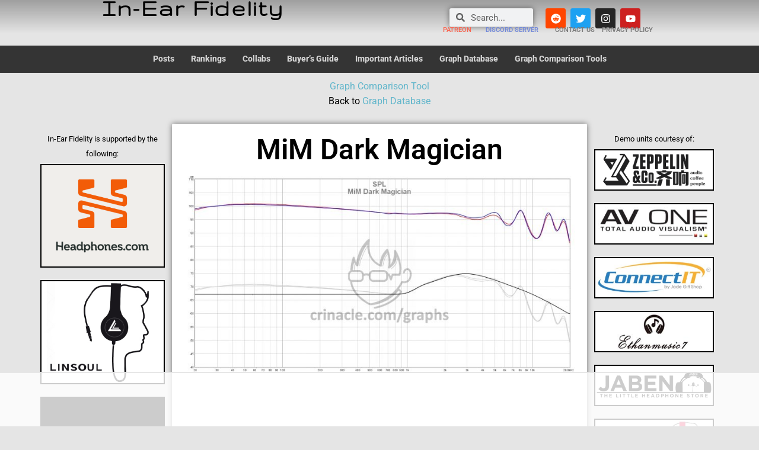

--- FILE ---
content_type: text/html; charset=utf-8
request_url: https://www.google.com/recaptcha/api2/aframe
body_size: 271
content:
<!DOCTYPE HTML><html><head><meta http-equiv="content-type" content="text/html; charset=UTF-8"></head><body><script nonce="BA4igZ52rFU8V0iUYYHi9Q">/** Anti-fraud and anti-abuse applications only. See google.com/recaptcha */ try{var clients={'sodar':'https://pagead2.googlesyndication.com/pagead/sodar?'};window.addEventListener("message",function(a){try{if(a.source===window.parent){var b=JSON.parse(a.data);var c=clients[b['id']];if(c){var d=document.createElement('img');d.src=c+b['params']+'&rc='+(localStorage.getItem("rc::a")?sessionStorage.getItem("rc::b"):"");window.document.body.appendChild(d);sessionStorage.setItem("rc::e",parseInt(sessionStorage.getItem("rc::e")||0)+1);localStorage.setItem("rc::h",'1762275348330');}}}catch(b){}});window.parent.postMessage("_grecaptcha_ready", "*");}catch(b){}</script></body></html>

--- FILE ---
content_type: text/css
request_url: https://ads.adthrive.com/sites/5e31fbadc4178d20fcc52a96/ads.min.css
body_size: 127
content:
body.home .adthrive-content {
grid-column: 1 / -1;
margin-left:25px;
width:90%;
}

/* for final sticky SB */
.adthrive-sidebar.adthrive-stuck {
margin-top: 100px;
}
/* for ESSAs */
.adthrive-sticky-sidebar > div {
top: 100px!important;
}



--- FILE ---
content_type: text/plain; charset=utf-8
request_url: https://ads.adthrive.com/http-api/cv2
body_size: 4467
content:
{"om":["00xbjwwl","013ofh5o","021u327u","0eb0ce83-1dfa-4733-a2c0-e4f1bf204308","0i2rwd3u","0sm4lr19","0sqpoyxt","0wvzgjtr","10385900","10629573","10629575","10wzqkul","11142692","11509227","1185:1609895603","1185:1609949675","1185:1610121160","11896988","119_6081049","12012110","12017760","1609895603","168ibv1u","16_676615749","197366083","1986:674807974","1986:681102602","1986:681102614","1h7yhpl7","1t5itjys","21_oj4t4l02","2249:652682757","2249:682820008","2249:682821699","2249:684696395","22v0nze3","2307:168ibv1u","2307:2hs3v22h","2307:2rhihii2","2307:2yor97dj","2307:3dxf1yap","2307:3xh2cwy9","2307:4ybbgsqx","2307:52deo2t7","2307:649fnllz","2307:7p5vvwjx","2307:89q6o766","2307:97sdjiod","2307:bj4kmsd6","2307:cdfpqrii","2307:cv2huqwc","2307:djx06q8n","2307:en1be8o3","2307:h9d8c7g9","2307:m188hypf","2307:m6rbrf6z","2307:mvlhbv9i","2307:oj4t4l02","2307:pb6nd8xr","2307:r16cjxi0","2307:s3ybivso","2307:uwki9k9h","2307:wq5j4s9t","2307:ytymmlyk","2319_66419_11694063","2409_15064_70_79804912","2409_15064_70_80300029","2409_15064_70_80300201","2409_15064_70_81213781","2409_15064_70_81213790","2409_15064_70_81213866","2409_15064_70_82546339","2409_15064_70_83146760","2409_15064_70_83147184","2409_15064_70_83147202","2409_15064_70_84546969","2409_15064_70_84546975","2409_25495_176_CR52093578","2409_91366_409_213978","25","25_oz31jrd0","25_ztlksnbe","262592","2662_193860_T23324935","2662_193860_T25150025","2662_193860_T25150218","2662_193893_T25296280","2662_193893_T25444852","2662_193991_T25340292","2662_200380_T25390548","2676:81213870","2676:81213983","2676:81587383","2715_9888_262594","2715_9888_524012","2760:176_CR52093578","28405208","289ir61j","29414696","29459602","2h25q0qv","2hs3v22h","2lsoobnk","2rhihii2","2uh9ygm8","304wpk0o","308_123873","308_124137","33591441","33605623","33652172","3490:CR52093578","35hah0vl","3658_104255_T21019824","3658_104709_m188hypf","3658_150236_r16cjxi0","3658_15078_en1be8o3","3658_151643_0i2rwd3u","3658_151643_f18cad75","3658_151643_hk2nsy6j","3658_151643_spv5lpyq","3658_151643_u5p4xjy9","3658_151643_wfqgu54f","3658_175625_5jmt9rde","3658_175625_mvlhbv9i","3658_193430_j96ecp1l","3658_206091_T24468198","3658_216697_4ybbgsqx","3658_21920_wqyy68qb","3658_22070_24fdn8mz","3658_22895_zb6f7osj","3658_601331_T25059846","3658_76599_T25264450","3658_78719_7tj6ix89","3658_880569_T25364996","3658_979603_T25453539","39gjxgmz","3dxf1yap","3f4pzt7a","3g2elhsg","3j2rs4su","3nhww7ef","3pt7z2t1","3xh2cwy9","40082698","40393524","409_213944","409_213953","409_213978","409_213980","43966037","44629254","46vbi2k4","47210038","47210413","47633464","47745504","47745534","480949","48739100","4gommj7d","4k7inceh","4ouflzgv","4r0l9cgn","4skh8t61","4ybbgsqx","50485085","510762","518119","518972","522730","524012","52deo2t7","5316_139700_19dafd0a-3018-4fd1-b54d-a8afbe20c48d","53v6aquw","54424034","54639987","54640004","54640037","54779847","54779856","5510:2xu9ksr7","5510:9jthdrjt","5510:9lxdy59h","5510:bxtgapmd","5510:c198v83n","5510:ch5j1din","5510:e0iislez","5510:gahrb7ea","5510:jsmsrmwu","5510:kvwjdgoo","5510:mnrfauyl","5510:ms9nn2og","5510:pqxeox1i","5510:tjrk1rop","55221385","5532:553781220","5532:620341022","55354666","553781220","55637022","55693359","55693391","55693405","55693413","55693417","55712989","55736227","55763523","558_93_1kpkdyg3","558_93_2yor97dj","558_93_304wpk0o","558_93_3g2elhsg","558_93_ag5h5euo","558_93_c198v83n","558_93_earzet4w","558_93_euk4wmgj","558_93_jsmsrmwu","558_93_m36sh9zl","558_93_m6rbrf6z","558_93_mvlhbv9i","558_93_oxa9cy4o","558_93_pz8lwofu","558_93_wqyy68qb","558_93_xlkrlre2","558_93_zb6f7osj","55965333","56427447","570653834304","5762168","58853467","590070880","5989_84349_553781220","5begsasj","5ezvo39t","5jmt9rde","5nzbsyta","5qore4tc","5uf0zwne","603485497","60832073","60879438","60879473","60884243","60884327","60908339","61288588","613344ix","61365753","614106253","614106256","614106261","614106263","61421078","61595094","61941046","619765960","61995045","627468483","63barbg1","642oeu7j","654681878","654681974","654775647","654775707","659216891404","659713728691","664116064","667991200","674807974","677851349","678188409","678188433","679857440","680597458938","680_99480_614105094","680_99480_614105101","681102614","681487902","688061742","69wnw05l","6dmmdt1s","6gp8yt7r","6horao0p","6ijmdpeb","6ivo1f2j","6mfdvfdq","6mwtu5ir","70_81051007","70_81082069","70_81082285","70_81213781","70_81213870","70_81213941","70_83146780","70_84546963","70_84547045","7255_121665_catalina-73780","7255_121665_catalina-73781","7255_121665_catalina-73782","7255_121665_catalina-73887","7354_602715_80963595","7521085","7618517","770558721809","7736472","7736477","7757673","776331164130","776376893269","776506827822","776506836177","776506836210","776508449988","776550534379","776550552862","776550642868","776552174839","776637778040","776637938879","776639538398","776640315353","776640335651","779899627881","7829835","78827816","7928694","7942362","7951209","7951227","7960749","7964881","7969182","7969_149355_23045791","7972225","7980375","79804912","7981056","7981058","7981066","7981075","7995495","7995496","7995497","7995499","7995616","7997102","7997526","7b6qvjjs","7cvt3476","7g06wmtq","7p5vvwjx","7r91mlcs","7wb42tla","7x01il30","8002122","8003574","8003811","8003964","8003965","8004955","8011272","8018152","8024637","8025430","8027031","8027039","8031272","8034715","80963595","80964","81051177","81082069","81082293","81213781","81213870","81213987","81568837","81783861","81783864","82082464","82546339","83147230","83j6r6pk","8420218","84538757","84546975","85049699","85049719","8564740","8rm63nwv","9057/0328842c8f1d017570ede5c97267f40d","9057/5f448328401da696520ae886a00965e2","9057/b9dec2a21494cd0063a5bdb6d1517353","94x31kyl","95coyr9s","97tc94in","9925w9vu","9jthdrjt","9lxdy59h","9mzd71pd","9z1qb24e","9zg259jw","a0a168tj","a2uqytjp","a71ufgqa","addptfos","ag5h5euo","aodopxzf","b1n47h9n","bg9z2q8f","bj4kmsd6","bncmk4g0","bxtgapmd","c0giwiin","c198v83n","catalina-73780","catalina-73781","cbbcw82m","ccv61396","cdcl7eox","cfbwfrvo","cfrmexhp","ch5j1din","cjdrzael","coy3a5w5","cr-6ovjht2eu9vd","cr-86yx7nbz48rgv2","cr-96vv5jzru8rm","cr-9cp22f2v18rhwz","cr-9cp22f2wx6rhwz","cr-9cp22k0yt8rhwz","cr-9cqtwi1vtdrhwz","cr-9cqtwi1vtdrhx5","cr-9cqtwi1vterhwz","cr-9cqtwi1vterhx5","cr-9cqtwi1vtfrhwz","cr-9cqtwi1vu8rhwz","cr-9cqtwi1vu8rhx5","cr-9cqtwi1vu9rhwz","cr-9cqtwi1vuarhwz","cr-9cqtxizyt9rhwz","cr-9cqtxizytarhx5","cr-9cqtxizyu6rhwz","cr-9cqtxizyu9rhwz","cr-9cqtxizyuarhwz","cr-9cqtxizyufrhwz","cr-9cqtxk5v0arhwz","cr-9cqtxk5v0brhwz","cr-9cqtxk5v0frhwz","cr-9cqtxk5v18rhwz","cr-9cqtxm4u0crhwz","cr-9cqtxm4u16rhwz","cr-9cqtxm4u17rhwz","cr-9cqtxm4u17rhx5","cr-9cqtxm4u1arhwz","cr-9cqtxm4u1arhx5","cr-9cqtxm4u1brhwz","cr-9cqtxm4u1crhwz","cr-9cqtxm4u1drhwz","cr-9cqtxm4u1frhwz","cr-9cqtxm4u27rhwz","cr-9cqtxm4u2arhwz","cr-9cqtxm4uxcrhwz","cr-9cqtxm4uyarhwz","crfq76b7","ctoeuhrb","cv2huqwc","cx5a4f3i","cy8a0qxh","cz7v62wl","d0xwx8zg","d1dmoqcx","de66hk0y","dhrqektt","dimdwze7","e0iislez","e1c1yuor","earzet4w","ee6v10mo","ekc2b4v4","el6kgyq0","en1be8o3","eorpzqm4","eqsggnxj","euk4wmgj","f19l6rki","fgqkluab","fj2c52oq","fjp0ceax","fk8z1wyt","flnswssb","forn5dzh","g1mm3bdi","g2ozgyf2","g2ua3qul","gahrb7ea","gsj0yibj","h0o0ado4","h7aqg53g","hk2nsy6j","hk984ucz","hvnfi80x","hyqseebt","hzce5pts","i43t86yi","i7pnkamo","ib1o62yz","id2edyhf","ieb9ydza","ifzbfycc","ihuz58nw","imbmj4du","ina22aoi","iu963j83","j0xnkx6g","j1or5y5m","j96ecp1l","ja3vmrtd","jb75l2ds","jrtko2m1","jsjffg17","jsmsrmwu","kbapdg4y","kcvkxqlw","kdwm0bkk","kh2zg7kw","khrc9fv4","kk5768bd","knyu0mwq","kvwjdgoo","l5qg5jga","leeroycz","lo0kjno0","lv66eea6","m36sh9zl","m6rbrf6z","mdbtlbv9","mr4bcvpe","ms9nn2og","mvlhbv9i","mw9467v4","mz1h6l9z","n29c17e7","n3egwnq7","n49oz2bp","n5hcedvk","n9d6jnnu","ngmgphsg","nn71e0z5","o2w6vbj5","o353c5bb","oj4t4l02","oril4wg7","oz31jrd0","pb6nd8xr","podu7gph","ppn03peq","pqn44nv6","pqxeox1i","psrn0dap","pthphkeh","q85dff2a","q8xe2fdj","qd3irxde","qqdvsvih","qs7tjg76","qtqgjau4","qwlgx26f","r16cjxi0","r5uq7eq9","r747h5eh","r762jrzq","ra0u0u4h","ra5vevqy","rcue9ik0","rerq0usv","ri68kvpr","sn9aqvcn","spv5lpyq","ssa1k3s2","stncyjzc","t06nzlzd","t1g1plod","t5alo5fu","t5kb9pme","tjrk1rop","tw43bpg3","tzx5efe3","u0bzwc0j","u3oyi6bb","u4s83nap","u5p4xjy9","u7l3uryy","ubjltf5y","uh28d7j2","uwki9k9h","v3kusmia","v5stxne2","v6q20354","v945wwim","vc8qy7c6","ven7pu1c","vfbcxwck","vnq7a5dv","vosqszns","vqc2x1bq","w0nccmi6","w3oyc5m5","w5ue1gtd","w8s3yry7","wbfp1obp","wfqgu54f","wk7ounrj","wq0nvli4","wq5j4s9t","wqkgotrp","wqyy68qb","x9qfv337","xlkrlre2","xmi2pvbj","xnx5isri","xph9czdu","xpmadodl","yi6qlg3p","yp80np7c","ypjhjj2v","ytymmlyk","yy17fykk","zb6f7osj","zgfnr75h","zvfjb0vm"],"pmp":[],"adomains":["1md.org","a4g.com","about.bugmd.com","acelauncher.com","adameve.com","adelion.com","adp3.net","advenuedsp.com","aibidauction.com","aibidsrv.com","akusoli.com","allofmpls.org","arkeero.net","ato.mx","avazutracking.net","avid-ad-server.com","avid-adserver.com","avidadserver.com","aztracking.net","bc-sys.com","bcc-ads.com","bidderrtb.com","bidscube.com","bizzclick.com","bkserving.com","bksn.se","brightmountainads.com","bucksense.io","bugmd.com","ca.iqos.com","capitaloneshopping.com","cdn.dsptr.com","clarifion.com","cotosen.com","cs.money","cwkuki.com","dallasnews.com","dcntr-ads.com","decenterads.com","derila-ergo.com","dhgate.com","dhs.gov","digitaladsystems.com","displate.com","doyour.bid","dspbox.io","envisionx.co","ezmob.com","fmlabsonline.com","g123.jp","g2trk.com","gadmobe.com","getbugmd.com","goodtoknowthis.com","gov.il","guard.io","hero-wars.com","holts.com","howto5.io","ice.gov","imprdom.com","justanswer.com","liverrenew.com","longhornsnuff.com","lovehoney.com","lowerjointpain.com","lymphsystemsupport.com","media-servers.net","medimops.de","miniretornaveis.com","mobuppsrtb.com","motionspots.com","mygrizzly.com","myrocky.ca","national-lottery.co.uk","nbliver360.com","ndc.ajillionmax.com","niutux.com","nordicspirit.co.uk","notify.nuviad.com","notify.oxonux.com","own-imp.vrtzads.com","paperela.com","parasiterelief.com","peta.org","pfm.ninja","pixel.metanetwork.mobi","pixel.valo.ai","plannedparenthood.org","plf1.net","plt7.com","pltfrm.click","printwithwave.co","privacymodeweb.com","rangeusa.com","readywind.com","reklambids.com","ri.psdwc.com","rtb-adeclipse.io","rtb-direct.com","rtb.adx1.com","rtb.kds.media","rtb.reklambid.com","rtb.reklamdsp.com","rtb.rklmstr.com","rtbadtrading.com","rtbsbengine.com","rtbtradein.com","saba.com.mx","securevid.co","servedby.revive-adserver.net","shift.com","smrt-view.com","swissklip.com","taboola.com","tel-aviv.gov.il","temu.com","theoceanac.com","track-bid.com","trackingintegral.com","trading-rtbg.com","trkbid.com","truthfinder.com","unoadsrv.com","usconcealedcarry.com","uuidksinc.net","vabilitytech.com","vashoot.com","vegogarden.com","viewtemplates.com","votervoice.net","vuse.com","waardex.com","wapstart.ru","wdc.go2trk.com","weareplannedparenthood.org","webtradingspot.com","xapads.com","xiaflex.com","yourchamilia.com"]}

--- FILE ---
content_type: text/plain; charset=UTF-8
request_url: https://at.teads.tv/fpc?analytics_tag_id=PUB_17002&tfpvi=&gdpr_consent=&gdpr_status=22&gdpr_reason=220&ccpa_consent=&sv=prebid-v1
body_size: 56
content:
MGI2MjA1YTItMmRiMS00NGNhLWFiZDctOTVkNDBjYmY2NWMyIzgtNg==

--- FILE ---
content_type: text/plain
request_url: https://rtb.openx.net/openrtbb/prebidjs
body_size: -217
content:
{"id":"443fb2f3-97a2-4513-a342-d5b6a2cbd5b5","nbr":0}

--- FILE ---
content_type: text/plain
request_url: https://rtb.openx.net/openrtbb/prebidjs
body_size: -217
content:
{"id":"e6242057-29c4-45a2-9f86-c657bdf9f9fd","nbr":0}

--- FILE ---
content_type: text/plain
request_url: https://rtb.openx.net/openrtbb/prebidjs
body_size: -217
content:
{"id":"8da71dcd-0ba8-47c3-9e5d-95953ab5ec17","nbr":0}

--- FILE ---
content_type: text/plain
request_url: https://rtb.openx.net/openrtbb/prebidjs
body_size: -82
content:
{"id":"67e688ad-d13d-4191-84f5-a8dc422a1e17","nbr":0}

--- FILE ---
content_type: text/plain
request_url: https://rtb.openx.net/openrtbb/prebidjs
body_size: -217
content:
{"id":"b9f0be05-aacb-4289-8957-8103d81d7ea0","nbr":0}